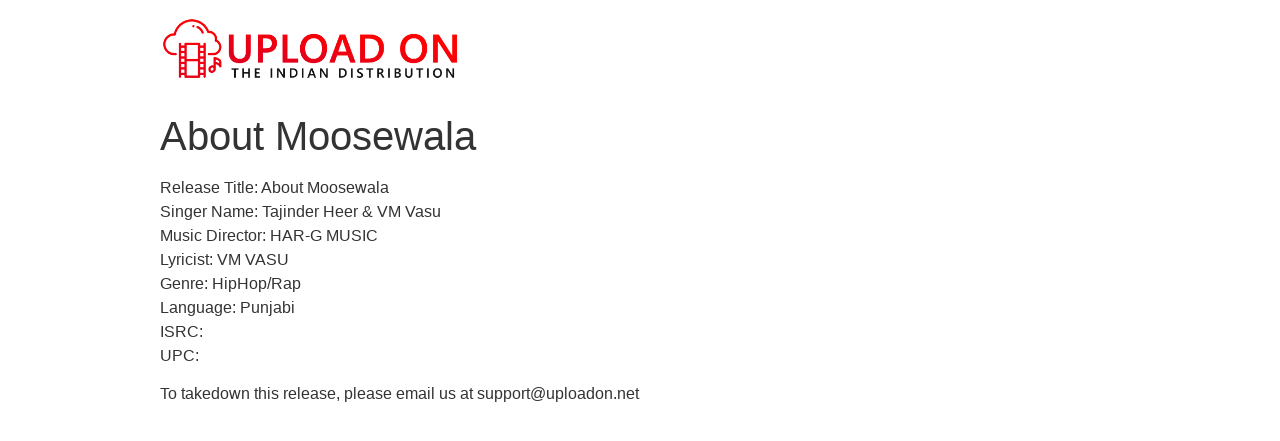

--- FILE ---
content_type: text/html; charset=UTF-8
request_url: https://uploadon.net/about-moosewala/
body_size: 3373
content:
<!doctype html>
<html lang="en-US">
<head>
	<meta charset="UTF-8">
		<meta name="viewport" content="width=device-width, initial-scale=1">
	<link rel="profile" href="https://gmpg.org/xfn/11">
	<title>About Moosewala &#8211; Upload On | The Indian Distribution</title>
<meta name='robots' content='max-image-preview:large' />
<link rel='dns-prefetch' href='//s.w.org' />
<link rel="alternate" type="application/rss+xml" title="Upload On | The Indian Distribution &raquo; Feed" href="https://uploadon.net/feed/" />
<link rel="alternate" type="application/rss+xml" title="Upload On | The Indian Distribution &raquo; Comments Feed" href="https://uploadon.net/comments/feed/" />
		<script type="text/javascript">
			window._wpemojiSettings = {"baseUrl":"https:\/\/s.w.org\/images\/core\/emoji\/13.0.1\/72x72\/","ext":".png","svgUrl":"https:\/\/s.w.org\/images\/core\/emoji\/13.0.1\/svg\/","svgExt":".svg","source":{"concatemoji":"https:\/\/uploadon.net\/wp-includes\/js\/wp-emoji-release.min.js?ver=5.7.14"}};
			!function(e,a,t){var n,r,o,i=a.createElement("canvas"),p=i.getContext&&i.getContext("2d");function s(e,t){var a=String.fromCharCode;p.clearRect(0,0,i.width,i.height),p.fillText(a.apply(this,e),0,0);e=i.toDataURL();return p.clearRect(0,0,i.width,i.height),p.fillText(a.apply(this,t),0,0),e===i.toDataURL()}function c(e){var t=a.createElement("script");t.src=e,t.defer=t.type="text/javascript",a.getElementsByTagName("head")[0].appendChild(t)}for(o=Array("flag","emoji"),t.supports={everything:!0,everythingExceptFlag:!0},r=0;r<o.length;r++)t.supports[o[r]]=function(e){if(!p||!p.fillText)return!1;switch(p.textBaseline="top",p.font="600 32px Arial",e){case"flag":return s([127987,65039,8205,9895,65039],[127987,65039,8203,9895,65039])?!1:!s([55356,56826,55356,56819],[55356,56826,8203,55356,56819])&&!s([55356,57332,56128,56423,56128,56418,56128,56421,56128,56430,56128,56423,56128,56447],[55356,57332,8203,56128,56423,8203,56128,56418,8203,56128,56421,8203,56128,56430,8203,56128,56423,8203,56128,56447]);case"emoji":return!s([55357,56424,8205,55356,57212],[55357,56424,8203,55356,57212])}return!1}(o[r]),t.supports.everything=t.supports.everything&&t.supports[o[r]],"flag"!==o[r]&&(t.supports.everythingExceptFlag=t.supports.everythingExceptFlag&&t.supports[o[r]]);t.supports.everythingExceptFlag=t.supports.everythingExceptFlag&&!t.supports.flag,t.DOMReady=!1,t.readyCallback=function(){t.DOMReady=!0},t.supports.everything||(n=function(){t.readyCallback()},a.addEventListener?(a.addEventListener("DOMContentLoaded",n,!1),e.addEventListener("load",n,!1)):(e.attachEvent("onload",n),a.attachEvent("onreadystatechange",function(){"complete"===a.readyState&&t.readyCallback()})),(n=t.source||{}).concatemoji?c(n.concatemoji):n.wpemoji&&n.twemoji&&(c(n.twemoji),c(n.wpemoji)))}(window,document,window._wpemojiSettings);
		</script>
		<style type="text/css">
img.wp-smiley,
img.emoji {
	display: inline !important;
	border: none !important;
	box-shadow: none !important;
	height: 1em !important;
	width: 1em !important;
	margin: 0 .07em !important;
	vertical-align: -0.1em !important;
	background: none !important;
	padding: 0 !important;
}
</style>
	<link rel='stylesheet' id='litespeed-cache-dummy-css'  href='https://uploadon.net/wp-content/plugins/litespeed-cache/assets/css/litespeed-dummy.css?ver=5.7.14' type='text/css' media='all' />
<link rel='stylesheet' id='dce-style-css'  href='https://uploadon.net/wp-content/plugins/dynamic-visibility-for-elementor/assets/css/style.css?ver=3.0.1' type='text/css' media='all' />
<link rel='stylesheet' id='wp-block-library-css'  href='https://uploadon.net/wp-includes/css/dist/block-library/style.min.css?ver=5.7.14' type='text/css' media='all' />
<link rel='stylesheet' id='hello-elementor-css'  href='https://uploadon.net/wp-content/themes/hello-elementor/style.min.css?ver=2.2.0' type='text/css' media='all' />
<link rel='stylesheet' id='hello-elementor-theme-style-css'  href='https://uploadon.net/wp-content/themes/hello-elementor/theme.min.css?ver=2.2.0' type='text/css' media='all' />
<script type='text/javascript' src='https://uploadon.net/wp-includes/js/jquery/jquery.min.js?ver=3.5.1' id='jquery-core-js'></script>
<script type='text/javascript' src='https://uploadon.net/wp-includes/js/jquery/jquery-migrate.min.js?ver=3.3.2' id='jquery-migrate-js'></script>
<link rel="https://api.w.org/" href="https://uploadon.net/wp-json/" /><link rel="alternate" type="application/json" href="https://uploadon.net/wp-json/wp/v2/posts/3444" /><link rel="EditURI" type="application/rsd+xml" title="RSD" href="https://uploadon.net/xmlrpc.php?rsd" />
<link rel="wlwmanifest" type="application/wlwmanifest+xml" href="https://uploadon.net/wp-includes/wlwmanifest.xml" /> 
<meta name="generator" content="WordPress 5.7.14" />
<link rel="canonical" href="https://uploadon.net/about-moosewala/" />
<link rel='shortlink' href='https://uploadon.net/?p=3444' />
<link rel="alternate" type="application/json+oembed" href="https://uploadon.net/wp-json/oembed/1.0/embed?url=https%3A%2F%2Fuploadon.net%2Fabout-moosewala%2F" />
<link rel="alternate" type="text/xml+oembed" href="https://uploadon.net/wp-json/oembed/1.0/embed?url=https%3A%2F%2Fuploadon.net%2Fabout-moosewala%2F&#038;format=xml" />

		<!-- GA Google Analytics @ https://m0n.co/ga -->
		<script>
			(function(i,s,o,g,r,a,m){i['GoogleAnalyticsObject']=r;i[r]=i[r]||function(){
			(i[r].q=i[r].q||[]).push(arguments)},i[r].l=1*new Date();a=s.createElement(o),
			m=s.getElementsByTagName(o)[0];a.async=1;a.src=g;m.parentNode.insertBefore(a,m)
			})(window,document,'script','https://www.google-analytics.com/analytics.js','ga');
			ga('create', 'UA-174232435-1', 'auto');
			ga('send', 'pageview');
		</script>

	<link rel="icon" href="https://uploadon.net/wp-content/uploads/2019/09/cropped-UploadOn-Icon-32x32.png" sizes="32x32" />
<link rel="icon" href="https://uploadon.net/wp-content/uploads/2019/09/cropped-UploadOn-Icon-192x192.png" sizes="192x192" />
<link rel="apple-touch-icon" href="https://uploadon.net/wp-content/uploads/2019/09/cropped-UploadOn-Icon-180x180.png" />
<meta name="msapplication-TileImage" content="https://uploadon.net/wp-content/uploads/2019/09/cropped-UploadOn-Icon-270x270.png" />
</head>
<body data-rsssl=1 class="post-template-default single single-post postid-3444 single-format-standard wp-custom-logo elementor-default">

<header class="site-header" role="banner">

	<div class="site-branding">
		<a href="https://uploadon.net/" class="custom-logo-link" rel="home"><img width="2199" height="474" src="https://uploadon.net/wp-content/uploads/2019/09/UploadOn-Logo.png" class="custom-logo" alt="Upload On | The Indian Distribution" srcset="https://uploadon.net/wp-content/uploads/2019/09/UploadOn-Logo.png 2199w, https://uploadon.net/wp-content/uploads/2019/09/UploadOn-Logo-300x65.png 300w, https://uploadon.net/wp-content/uploads/2019/09/UploadOn-Logo-768x166.png 768w, https://uploadon.net/wp-content/uploads/2019/09/UploadOn-Logo-1024x221.png 1024w" sizes="(max-width: 2199px) 100vw, 2199px" /></a>	</div>

	</header>

<main class="site-main post-3444 post type-post status-publish format-standard has-post-thumbnail hentry category-releases" role="main">
			<header class="page-header">
			<h1 class="entry-title">About Moosewala</h1>		</header>
		<div class="page-content">
		<p>Release Title: About Moosewala<br />
Singer Name: Tajinder Heer &amp; VM Vasu<br />
Music Director: HAR-G MUSIC<br />
Lyricist: VM VASU<br />
Genre: HipHop/Rap<br />
Language: Punjabi<br />
ISRC: <br />
UPC: </p>
<p>To takedown this release, please email us at <a href="/cdn-cgi/l/email-protection" class="__cf_email__" data-cfemail="cfbcbabfbfa0bdbb8fbabfa3a0aeaba0a1e1a1aabb">[email&#160;protected]</a></p>
		<div class="post-tags">
					</div>
			</div>

	<section id="comments" class="comments-area">

	


</section><!-- .comments-area -->
</main>

	<footer id="site-footer" class="site-footer" role="contentinfo">
	</footer>

<!--Start of Tawk.to Script (0.5.4)-->
<script data-cfasync="false" src="/cdn-cgi/scripts/5c5dd728/cloudflare-static/email-decode.min.js"></script><script type="text/javascript">
var Tawk_API=Tawk_API||{};
var Tawk_LoadStart=new Date();
(function(){
var s1=document.createElement("script"),s0=document.getElementsByTagName("script")[0];
s1.async=true;
s1.src='https://embed.tawk.to/5f1b94f65e51983a11f5c345/default';
s1.charset='UTF-8';
s1.setAttribute('crossorigin','*');
s0.parentNode.insertBefore(s1,s0);
})();
</script>
<!--End of Tawk.to Script (0.5.4)-->
<script type="text/javascript">
jQuery( document ).on( "ready", function() {
if ( window.Cookies ) {
Cookies.set( "gp_easy_passthrough_session", "2b10aeabbaee0d9d994ece9cff37f48b||1769413842||1769413482", {"expires": new Date( new Date().getTime() + 1800000 ),"path": "/","domain": "","secure": false} );
}
} );
</script>
<script type='text/javascript' src='https://uploadon.net/wp-includes/js/wp-embed.min.js?ver=5.7.14' id='wp-embed-js'></script>

<script defer src="https://static.cloudflareinsights.com/beacon.min.js/vcd15cbe7772f49c399c6a5babf22c1241717689176015" integrity="sha512-ZpsOmlRQV6y907TI0dKBHq9Md29nnaEIPlkf84rnaERnq6zvWvPUqr2ft8M1aS28oN72PdrCzSjY4U6VaAw1EQ==" data-cf-beacon='{"version":"2024.11.0","token":"56409e673a2349c48c28b8ab70c936f4","r":1,"server_timing":{"name":{"cfCacheStatus":true,"cfEdge":true,"cfExtPri":true,"cfL4":true,"cfOrigin":true,"cfSpeedBrain":true},"location_startswith":null}}' crossorigin="anonymous"></script>
</body>
</html>


<!-- Page cached by LiteSpeed Cache 7.6.2 on 2026-01-26 12:50:42 -->